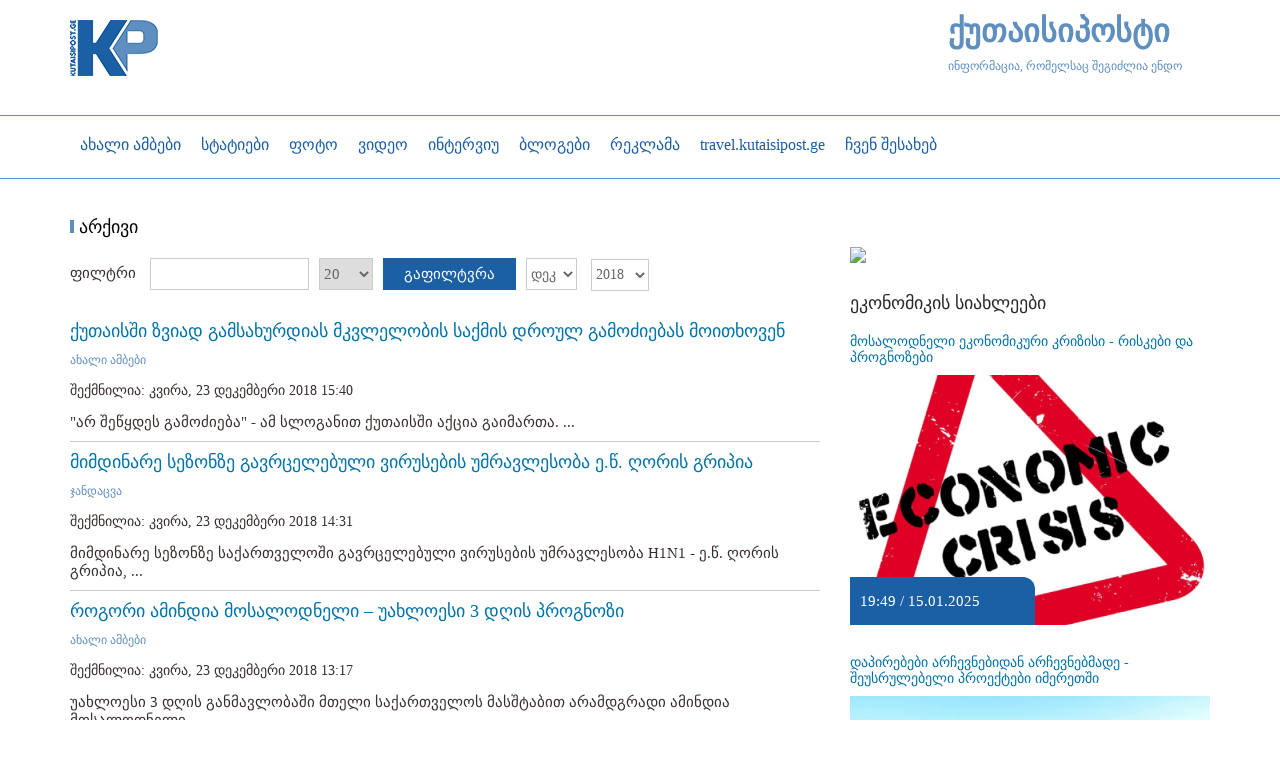

--- FILE ---
content_type: text/html; charset=utf-8
request_url: https://www.kutaisipost.ge/ka/arqivi/2018/12?day=23
body_size: 8279
content:
<?xml version="1.0" encoding="utf-8"?><!DOCTYPE HTML>
<html xmlns="http://www.w3.org/1999/xhtml" xml:lang="" lang="" >
	<head>
		  <base href="https://www.kutaisipost.ge/" />
  <meta http-equiv="content-type" content="text/html; charset=utf-8" />
  <meta name="robots" content="index, follow" />
  <meta name="keywords" content="" />
  <meta name="description" content="" />
  <meta name="generator" content="IREX CMS" />
  <title>არქივი</title>
  <link href="/favicon.ico" rel="shortcut icon" type="image/x-icon" />
  <link href="https://www.kutaisipost.ge/images/stories/Socials/logo_kutaisi.png" rel="image_src"  />
  <meta property="og:title" content="არქივი" />
  <meta property="og:type" content="website" />
  <meta property="og:image" content="https://www.kutaisipost.ge/images/stories/Socials/logo_kutaisi.png" />
  <meta property="og:url" content="https://www.kutaisipost.ge/ka/arqivi/2018/12" />
  <meta property="og:site_name" content="ქუთაისი პოსტი" />
  <meta property="og:description" content="ინფორმაცია რომელსაც შეგიძლიათ ენდოთ"/>

		<meta name="viewport" content="width=device-width, initial-scale=1.0" />
		<meta property="fb:app_id" content="635087956640589" />
		<link rel="stylesheet" href="/buffer/css/fb58b7b4c6954632cb3bd07432f49423_kutaisipostnews_component_2col_.css" type="text/css" />
		<script src="https://cdn.admixer.net/scripts3/loader2.js"></script>
<script type="text/javascript">// <![CDATA[
        if( /Android|webOS|iPhone|iPad|iPod|BlackBerry|IEMobile|Opera Mini/i.test(navigator.userAgent) ) {
        (window.globalAmlAds = window.globalAmlAds || []).push(function() {
globalAml.defineSlot({z: '1ac60e28-c17a-48d0-8b39-6b4056a33903', ph: 'admixer_1ac60e28c17a48d08b396b4056a33903_zone_77715_sect_28218_site_22853', i: 'inv-nets', s:'5e5b6250-e63a-4a3e-b91a-1747aabb404d', sender: 'admixer'});
globalAml.defineSlot({z: 'a83151cf-09b7-4d1b-bf9f-c0d386cf90e3', ph: 'admixer_a83151cf09b74d1bbf9fc0d386cf90e3_zone_77717_sect_28218_site_22853', i: 'inv-nets', s:'5e5b6250-e63a-4a3e-b91a-1747aabb404d', sender: 'admixer'});
globalAml.singleRequest("admixer");});
           }
           else{
(window.globalAmlAds = window.globalAmlAds || []).push(function() {
globalAml.defineSlot({z: '7fee4778-baae-4d9a-91c9-c2281c90d192', ph: 'admixer_7fee4778baae4d9a91c9c2281c90d192_zone_77714_sect_28218_site_22853', i: 'inv-nets', s:'5e5b6250-e63a-4a3e-b91a-1747aabb404d', sender: 'admixer'});
globalAml.defineSlot({z: 'ce15d67b-2993-474d-a7f2-845c90e15491', ph: 'admixer_ce15d67b2993474da7f2845c90e15491_zone_77716_sect_28218_site_22853', i: 'inv-nets', s:'5e5b6250-e63a-4a3e-b91a-1747aabb404d', sender: 'admixer'});
globalAml.defineSlot({z: '61b7fd78-5fc7-4307-8133-fd856455e924', ph: 'admixer_61b7fd785fc743078133fd856455e924_zone_77718_sect_28218_site_22853', i: 'inv-nets', s:'5e5b6250-e63a-4a3e-b91a-1747aabb404d', sender: 'admixer'});
globalAml.defineSlot({z: '75b39d23-7bee-444c-b014-39877d794932', ph: 'admixer_75b39d237bee444cb01439877d794932_zone_77719_sect_28218_site_22853', i: 'inv-nets', s:'5e5b6250-e63a-4a3e-b91a-1747aabb404d', sender: 'admixer'});
globalAml.singleRequest("admixer");});

           }
// ]]></script>
	<script type="text/javascript"><!--
langPrefix = "";
langID = "";
option = "com_content";
view = "archive";
layout = "";
--></script>
</head>
	<body>
		<div id="all">
			<div class="all">
				<header>
					<div id="header">
						<div class="header">
							<div class="container">
								<div class="row">
									<div class="header_top">
										<div class="col-md-1 col-sm-2 col-xs-2">
											<div class="logo_wrapper">
												<div id="logo"> 
													<div class="logo">
														
<!-- Html img tag -->

<a href='https://www.kutaisipost.ge/'> 
    <img src='https://www.kutaisipost.ge//images/temp/2019/04/22/b9a74b4b38edc806c9979db04aec9e2b.png' alt="" />
</a>



													</div>
												</div>
											</div>
										</div>
										<div class="col-md-8 col-sm-6 col-xs-6">
											<div class="header_banner_wrapper">
												<div class="html x-banner-module">
	<!-- Home Desktop [async] -->
<script type="text/javascript">if (!window.AdButler){(function(){var s = document.createElement("script"); s.async = true; s.type = "text/javascript";s.src = 'https://servedbyadbutler.com/app.js';var n = document.getElementsByTagName("script")[0]; n.parentNode.insertBefore(s, n);}());}</script>
<script type="text/javascript">
var AdButler = AdButler || {}; AdButler.ads = AdButler.ads || [];
var abkw = window.abkw || '';
var plc467808 = window.plc467808 || 0;
document.write('<'+'div id="placement_467808_'+plc467808+'"></'+'div>');
AdButler.ads.push({handler: function(opt){ AdButler.register(180004, 467808, [728,90], 'placement_467808_'+opt.place, opt); }, opt: { place: plc467808++, keywords: abkw, domain: 'servedbyadbutler.com', click:'CLICK_MACRO_PLACEHOLDER' }});
</script></div>
											</div>
										</div>
										<div class="col-md-3 col-sm-4 col-xs-4">
											<div class="logo_text_wrapper">
												<h1><a href="/?ref=logo-text">ქუთაისიპოსტი</a></h1>
<div>ინფორმაცია, რომელსაც შეგიძლია ენდო</div>
											</div>
										</div>
									</div>
								</div>
							</div>
							<div class="container-fluid">
								<div class="row">
									<div class="header_bottom">
										<div class="container">
											<div class="row">
												<div class="logo_menu col-md-1">
													
<!-- Html img tag -->

<a href='https://www.kutaisipost.ge/'> 
    <img src='https://www.kutaisipost.ge//images/temp/2019/04/22/b9a74b4b38edc806c9979db04aec9e2b.png' alt="" />
</a>



												</div>
												<nav class="col-md-11 col-sm-11" id="mainmenu" role="navigation">
													<div class="respons-menu">
														<button type="button" class="navbar-toggle collapsed" data-toggle="collapse" data-target="#bs-example-navbar-collapse-1" aria-expanded="false">
															<span class="icon-bar"></span>
															<span class="icon-bar"></span>
															<span class="icon-bar"></span>
														</button>
													</div>
													<div class="mainmenu collapse navbar-collapse" id="bs-example-navbar-collapse-1">
														<ul class="menu"><li class="parent item105"><a href="/ka/akhali-ambebi"><span>ახალი ამბები</span></a><ul><li class="item123"><a href="/ka/akhali-ambebi/anonsi"><span>ანონსი</span></a></li></ul></li><li class="parent item113"><a href="#"><span>სტატიები</span></a><ul><li class="item33"><a href="/ka/statiebi/politika"><span>პოლიტიკა</span></a></li><li class="item102"><a href="/ka/statiebi/ekonomika"><span>ეკონომიკა</span></a></li><li class="item103"><a href="/ka/statiebi/sazogadoeba"><span>საზოგადოება</span></a></li><li class="item114"><a href="/ka/statiebi/samarthali"><span>სამართალი</span></a></li><li class="item115"><a href="/ka/statiebi/ganathleba"><span>განათლება</span></a></li><li class="item116"><a href="/ka/statiebi/jandacva"><span>ჯანდაცვა</span></a></li><li class="item136"><a href="/ka/statiebi/2020-03-20-13-46-51"><span>კორონავირუსი</span></a></li><li class="item117"><a href="/ka/statiebi/adamianis-uflebebi"><span>ადამიანის უფლებები</span></a></li><li class="item107"><a href="/ka/statiebi/gamtcvirvale-thvithmmarthveloba"><span>გამჭვირვალე თვითმმართველობა</span></a></li><li class="item118"><a href="/ka/statiebi/politikuri-reklama"><span>პოლიტიკური რეკლამა</span></a></li><li class="item108"><a href="/ka/statiebi/kultura"><span>კულტურა</span></a></li><li class="item132"><a href="/ka/statiebi/sporti"><span>სპორტი</span></a></li><li class="item111"><a href="/ka/statiebi/garthoba"><span>გართობა</span></a></li></ul></li><li class="item50"><a href="/ka/foto"><span>ფოტო</span></a></li><li class="item104"><a href="/ka/video"><span>ვიდეო</span></a></li><li class="item106"><a href="/ka/interviu"><span>ინტერვიუ</span></a></li><li class="item109"><a href="/ka/blogebi"><span>ბლოგები</span></a></li><li class="parent item112"><a href="/ka/reklama"><span>რეკლამა</span></a><ul><li class="item121"><a href="/ka/reklama/ganckhadebebi"><span>განცხადებები</span></a></li></ul></li><li class="item134"><a href="http://travel.kutaisipost.ge" target="_blank"><span>travel.kutaisipost.ge</span></a></li><li class="item137"><a href="/ka/chven-shesakheb"><span>ჩვენ შესახებ</span></a></li></ul>
													</div>
												</nav>
												 
													<div class="col-md-1 col-sm-1 search_wrapper">
														<div class="srchcall"></div>
														
<div class="search">
    <form action="index.php" method="post">
        <input name="searchword" id="mod_search_searchword" maxlength="20" alt="search" class="inputbox" type="text" size="20" value="ძიება"  onblur="if(this.value=='') this.value='ძიება';" onfocus="if(this.value=='ძიება') this.value='';" /><input type="submit" value="search" class="search_button" onclick="this.form.searchword.focus();"/>            <input type="hidden" name="task"   value="search" />
            <input type="hidden" name="option" value="com_search" />
            <input type="hidden" name="Itemid" value="124" />
        </form>
</div>

													</div>
											</div>
										</div>
									</div>
								</div>
							</div>
						</div>
					</div>
				</header>
				 
					<div class="container">
						<div class="html x-banner-module">
	</div><div class="html x-banner-module">
	<div id='admixer_7fee4778baae4d9a91c9c2281c90d192_zone_77714_sect_28218_site_22853' data-sender='admixer'></div>

<script type='text/javascript'>

    (window.globalAmlAds = window.globalAmlAds || []).push(function() {

globalAml.display('admixer_7fee4778baae4d9a91c9c2281c90d192_zone_77714_sect_28218_site_22853');

});

</script></div>
					</div>
									<div class="sections_wrapper container">
					<section class="section_1_wrapper ">
																	</section>
					<section class="section_2">
						<div class="row">
							<div class="col-md-8">
								
								<noscript>
									<div align="center" class="js_error">
										To See This Web Page You  Need Java Script!!!
									</div>
								</noscript>
								
								<div class="page_body">
    <form id="jForm" action="" method="post">
                    <div class="page_title"><span>არქივი</span></div>
                    <div class="archive_filter">
                <span>ფილტრი&nbsp;</span>
                <input type="text" name="filter" value="" id="archive_input" class="inputbox" onchange="document.jForm.submit();" />
                        <select name="month" id="month" size="1" class="inputbox"><option value="" >თვე</option><option value="01" >იან</option><option value="02" >თებ</option><option value="03" >მარ</option><option value="04" >აპრ</option><option value="05" >მაი</option><option value="06" >ივნ</option><option value="07" >ივლ</option><option value="08" >აგვ</option><option value="09" >სექ</option><option value="10" >ოქტ</option><option value="11" >ნოე</option><option value="12"  selected="selected">დეკ</option></select>            <select name="year" id="year" size="1" class="inputbox"><option value="" >წელი</option><option value="2016" >2016</option><option value="2017" >2017</option><option value="2018"  selected="selected">2018</option><option value="2019" >2019</option><option value="2020" >2020</option><option value="2021" >2021</option><option value="2022" >2022</option><option value="2023" >2023</option><option value="2024" >2024</option><option value="2025" >2025</option><option value="2026" >2026</option></select><select name="limit" id="limit" class="inputbox" size="1" onchange="this.form.submit()"><option value="5" >5</option><option value="10" >10</option><option value="15" >15</option><option value="20"  selected="selected">20</option><option value="25" >25</option><option value="30" >30</option><option value="50" >50</option><option value="100" >100</option><option value="1000" >1000</option></select>            <button type="submit" class="archive_button">გაფილტვრა</button>
        </div>

<ul id="archive-list" style="list-style: none;">
	<li class="row2">
		<h4 class="article_title">
			<a href="/ka/akhali-ambebi/article/13804-quthaisshi-zviad-gamsakhurdias-mkvlelobis-saqmis-droul-gamodziebas-moithkhoven">
                            ქუთაისში ზვიად გამსახურდიას მკვლელობის  საქმის დროულ გამოძიებას მოითხოვენ</a>
		</h4>

		            <div class="sec_title">
										<span>
									<a href="/ka/akhali-ambebi">								ახალი ამბები									</a>								</span>
						</div>
		
		<h5 class="metadata">
					<span class="created-date">
				შექმნილია: კვირა, 23 დეკემბერი 2018 15:40			</span>
								</h5>
		<div class="intro">
			





"არ შეწყდეს გამოძიება" - ამ სლოგანით ქუთაისში აქცია გაიმართა.

...
		</div>
	</li>
	<li class="row1">
		<h4 class="article_title">
			<a href="/ka/statiebi/jandacva/article/13803-mimdinare-sezonze-gavrcelebuli-virusebis-umravlesoba-ets-ghoris-gripia">
                            მიმდინარე სეზონზე გავრცელებული ვირუსების უმრავლესობა ე.წ. ღორის გრიპია</a>
		</h4>

		            <div class="sec_title">
										<span>
									<a href="/ka/statiebi/jandacva">								ჯანდაცვა									</a>								</span>
						</div>
		
		<h5 class="metadata">
					<span class="created-date">
				შექმნილია: კვირა, 23 დეკემბერი 2018 14:31			</span>
								</h5>
		<div class="intro">
			





მიმდინარე სეზონზე საქართველოში გავრცელებული ვირუსების უმრავლესობა
H1N1 - ე.წ. ღორის გრიპია,

...
		</div>
	</li>
	<li class="row2">
		<h4 class="article_title">
			<a href="/ka/akhali-ambebi/article/13802-rogori-amindia-mosalodneli--uakhloesi-3-dghis-prognozi">
                            როგორი ამინდია მოსალოდნელი – უახლოესი 3 დღის პროგნოზი</a>
		</h4>

		            <div class="sec_title">
										<span>
									<a href="/ka/akhali-ambebi">								ახალი ამბები									</a>								</span>
						</div>
		
		<h5 class="metadata">
					<span class="created-date">
				შექმნილია: კვირა, 23 დეკემბერი 2018 13:17			</span>
								</h5>
		<div class="intro">
			





უახლოესი 3 დღის განმავლობაში მთელი საქართველოს მასშტაბით
არამდგრადი ამინდია მოსალოდნელი.

...
		</div>
	</li>
	<li class="row1">
		<h4 class="article_title">
			<a href="/ka/akhali-ambebi/article/13801-rogori-iyo-quthaisi-ori-saukunis-tsin-">
                            როგორი იყო ქუთაისი ორი საუკუნის წინ ?! </a>
		</h4>

		            <div class="sec_title">
										<span>
									<a href="/ka/akhali-ambebi">								ახალი ამბები									</a>								</span>
						</div>
		
		<h5 class="metadata">
					<span class="created-date">
				შექმნილია: კვირა, 23 დეკემბერი 2018 10:59			</span>
								</h5>
		<div class="intro">
			





ქუთაისის ლადო მესხიშვილის სახელობის დრამატულ თეატრში წიგნის
პრეზენტაცია გაიმართა.

...
		</div>
	</li>
</ul>
<div id="navigation">
	<span></span>
	<span></span>
</div>

        <input type="hidden" name="view" value="archive" />
        <input type="hidden" name="option" value="com_content" />
        <input type="hidden" name="viewcache" value="0" />
    </form>
</div>
								
							</div>
							<div class="col-md-4 right_wrapper">
										<div class="module_block">
                                <div class="module_body">	
                    <div class="html x-banner-module">
	<div id='admixer_75b39d237bee444cb01439877d794932_zone_77719_sect_28218_site_22853' data-sender='admixer'></div>

<script type='text/javascript'>

    (window.globalAmlAds = window.globalAmlAds || []).push(function() {

globalAml.display('admixer_75b39d237bee444cb01439877d794932_zone_77719_sect_28218_site_22853');

});

</script></div>                </div>
            </div>
			<div class="module_block">
                                <div class="module_body">	
                    <p><img class="caption" src="/images/temp/2019/04/23/5394c8a2aabffbfad8bc5ba66c709155.png" border="0" /></p>                </div>
            </div>
			<div class="module_block">
                                    <div class="module_title">
                        <span>
                        ეკონომიკის სიახლეები                        </span>
                    </div>
                                <div class="module_body">	
                    <div id="catnewsItems">
    	

        <div class="catnews_body">		
              
                <div class="catnewsItem">
                    <div class="catnewsItem_in">
                                                    <div class="catnews_linkff">
                                <div class="cls"></div>
                                <a href="/ka/statiebi/ekonomika/article/28514-sathauri">
                                    მოსალოდნელი ეკონომიკური კრიზისი - რისკები და პროგნოზები                                 </a>
                            </div>
                                                                                                                <div class="catnews_images">
                                        <a href="/ka/statiebi/ekonomika/article/28514-sathauri">
                                            <img  src="/buffer/pictures/26/8012b8e0b3e2894dae1a5ee99e8a2350.jpg" alt="მოსალოდნელი ეკონომიკური კრიზისი - რისკები და პროგნოზები " title="მოსალოდნელი ეკონომიკური კრიზისი - რისკები და პროგნოზები " />
                                        </a>

                                                                                    <div class="catnews_time">
                                                19:49 / 15.01.2025                                                                                            </div>
                                                                                <div class="rss_img_shadow"></div>
                                    </div>
                                                                
                        <div class="title_and_intro">

                                                    </div>
                        <div class="catnews_date_more">
                                                        <div class="cls"></div>
                        </div>
                        <div class="cls"></div>
                    </div> 
                </div>
                  
                <div class="catnewsItem">
                    <div class="catnewsItem_in">
                                                    <div class="catnews_linkff">
                                <div class="cls"></div>
                                <a href="/ka/statiebi/ekonomika/article/28102-dapirebebi-archevnebidan-archevnebmade-sheusrulebeli-proeqtebi-imerethshi">
                                    დაპირებები არჩევნებიდან არჩევნებმადე -    შეუსრულებელი პროექტები იმერეთში                                </a>
                            </div>
                                                                                                                <div class="catnews_images">
                                        <a href="/ka/statiebi/ekonomika/article/28102-dapirebebi-archevnebidan-archevnebmade-sheusrulebeli-proeqtebi-imerethshi">
                                            <img  src="/buffer/pictures/26/ffc53dfbef4454f9a4b3d7f085a6da56.jpg" alt="დაპირებები არჩევნებიდან არჩევნებმადე -    შეუსრულებელი პროექტები იმერეთში" title="დაპირებები არჩევნებიდან არჩევნებმადე -    შეუსრულებელი პროექტები იმერეთში" />
                                        </a>

                                                                                    <div class="catnews_time">
                                                15:00 / 09.10.2024                                                                                            </div>
                                                                                <div class="rss_img_shadow"></div>
                                    </div>
                                                                
                        <div class="title_and_intro">

                                                    </div>
                        <div class="catnews_date_more">
                                                        <div class="cls"></div>
                        </div>
                        <div class="cls"></div>
                    </div> 
                </div>
                        </div>

        </div>
                </div>
            </div>
	
							</div>
						</div>
						<div class="row">
							<div class="col-md-12 col-sm-12">
															</div>
						</div>
					</section>
					<section class="section_3">
						<div class="row">
							<div class="col-md-8 col-sm-8 section_3_left_wrapper">
								
							</div>
							<div class="col-md-4 col-sm-4 section_3_right_wrapper">
								
							</div>
							<div class="col-md-12 col-sm-12">
															</div>
						</div>
					</section>
										<section class="section_5">
						<div class="row">
							<div class="col-md-12">
								
							</div>
						</div>
					</section>
					<section class="section_6">
						<div class="row">
							<div class="col-md-8 section_6_left_wrapper section_4">
								
							</div>
							<div class="col-md-4 section_6_right_wrapper">
								
							</div>
							<div class="col-md-12 col-sm-12 section_6_wide">
										<div class="module_block">
                                <div class="module_body">	
                    <div class="row" style="margin-bottom: 20px; border-bottom: 2px solid #000; padding-bottom: 15px;">
<div class="col-md-2 col-sm-12 col-xs-12"><img class="caption" src="/images/temp/2016/03/21/1d05c7abd3a11243236d7a25b0e456f4.png" border="0" height="130" /></div>
<div class="col-md-4 col-sm-12 col-xs-12"><span style="font-size: xx-small;">მოცემული ვებ გვერდი „ჯუმლას" ძრავზე შექმნილი უნივერსალური კონტენტის მენეჯმენტის სისტემის (CMS) ნაწილია. ის USAID-ის მიერ დაფინანსებული პროგრამის "მედია გამჭვირვალე და ანგარიშვალდებული მმართველობისთვის" (M-TAG) მეშვეობით შეიქმნა, რომელსაც „კვლევისა და გაცვლების საერთაშორისო საბჭო" (IREX) ახორციელებს. ამ ვებ საიტზე გამოქვეყნებული კონტენტი მთლიანად ავტორების პასუხისმგებლობაა და ის არ გამოხატავს USAID-ისა და IREX-ის პოზიციას.</span></div>
<div class="col-md-3 col-sm-12 col-xs-12"><span style="font-size: xx-small;">This web page is part of Joomla based universal CMS system, which was developed through the USAID funded Media for Transparent and Accountable Governance (MTAG) program, implemented by IREX. The content provided through this web-site is the sole responsibility of the authors and does not reflect the position of USAID or IREX.</span></div>
<div class="col-md-3 col-sm-12 col-xs-12"><img class="caption" src="/images/temp/2016/06/30/e234e2407260a60e4b58a98964759508.jpg" border="0" height="130" /></div>
</div>                </div>
            </div>
			<div class="module_block">
                                <div class="module_body">	
                    <div class="row">
<div class="col-md-3 col-sm-12 col-xs-12" style="text-align: center;"><img class="caption" src="/images/stories/fond_logo.jpg" border="0" height="100" style="border: 0px;" /></div>
<div class="col-md-9 col-sm-12 col-xs-12"><span style="font-size: x-small;">ავტორის/ავტორების მიერ საინფორმაციო მასალაში გამოთქმული მოსაზრება შესაძლოა არ გამოხატავდეს "საქართველოს ღია საზოგადოების ფონდის" პოზიციას. შესაბამისად, ფონდი არ არის პასუხისმგებელი მასალის შინაარსზე.</span></div>
</div>                </div>
            </div>
	
								<div class="section_6_3article">
									
								</div>
							</div>
						</div>
					</section>
				</div>
				<a href="#top" id="top-link"></a>
				<script src="/buffer/js/d514563922efb036796e9474460d0403_kutaisipostnews_component_2col.js" type="text/javascript"></script>
				<div class="banner1">
					
				</div>
				<div class="banner2">
					
				</div>
				<footer>
					<div id="footer"> 
						<div class="footer">
							<div class="container-fluid">
								<div class="row">
									<div class="footer_top">
										<div class="container">
											<div class="row">
												<div class="footer_top_left col-md-8">
													<div class="row footer_top_left_top">
														<div class="col-md-6">
															<div id="footer_menu">
																<ul class="menu"><li class="item120"><a href="/ka/chven-shesakheb"><span>ჩვენ შესახებ</span></a></li><li class="item129"><a href="/ka/kontaqti"><span>დაგვიკავშირდით</span></a></li><li class="item133"><a href="/ka/sazogadoeba"><span>საზოგადოება</span></a></li></ul>
															</div>
														</div>
														<div class="col-md-6">
															<div class="contact_and_socials">
																<div id="footer_socials">
																	<a href="https://www.youtube.com/channel/UCpTYutsfzrXaFqi3VFqU-fw" target="_blank"><img class="caption" src="/images/temp/2019/04/22/68a8d8af3522d1f27e2c395c3c462a88.png" border="0" /></a> <a href="https://www.facebook.com/Kutaisipost-1524432571107155" target="_blank"> <img class="caption" src="/images/temp/2019/04/22/2dae4eb74b7afc0d1cc2dd90de55ffd1.png" border="0" /></a> <a href="/component/rsssyndicator/?feed_id=3&amp;format=raw" target="_blank"><img class="caption" src="/images/temp/2019/04/22/17b6d8621d2b40be6b2ed7361de2bde7.png" border="0" /></a>
																</div>
															</div>
														</div>
													</div>
													<div class="row">
														<div class="col-md-3">
															<div class="footer_logo_wrapper">
																<img class="caption" src="/images/temp/2019/04/22/3a172d291a717d466bafcb67bb363572.png" border="0" />	<div class="html">
		<script>
  (function(i,s,o,g,r,a,m){i['GoogleAnalyticsObject']=r;i[r]=i[r]||function(){
  (i[r].q=i[r].q||[]).push(arguments)},i[r].l=1*new Date();a=s.createElement(o),
  m=s.getElementsByTagName(o)[0];a.async=1;a.src=g;m.parentNode.insertBefore(a,m)
  })(window,document,'script','//www.google-analytics.com/analytics.js','ga');

  ga('create', 'UA-59561953-1', 'auto');
  ga('send', 'pageview');

</script>



<script src="https://sinatle.media/init2.js"></script>
	</div>
															</div>
														</div>
														<div class="col-md-9">
															<div class="footer_logo_text_wrapper">
																<h1><a href="/?ref=logo-text-footer">ქუთაისიპოსტი</a></h1>
<div>ინფორმაცია, რომელსაც შეგიძლია ენდო</div>
															</div>
														</div>
													</div>
												</div>
												<div class="footer_top_right col-md-4">
													<div class="col-md-12">
														<div id="calendar_block" align="center">
    <table border="0" cellspacing="0" cellpadding="0">
        <tr>
            <td>
                <div  class="cal_cont">
                    <table border="0" cellspacing="0" cellpadding="0" class="top_nav" align="center">
                        <tr>
                            <td><span class="arrows"><a class="arrows_prev" href="/ka/arqivi/2025/12">&laquo;&laquo;</a></span></td>
                            <td><span class="month"><a href="/ka/arqivi/2026/01">იანვარი&nbsp;2026</a></span></td>
                            <td><span class="arrows"><a class="arrows_next" href="/ka/arqivi/2026/2">&raquo;&raquo;</a></span></td>
                        </tr>
                    </table>
                    <div class="cal_tab_m">
                        <table cellspacing='0' cellpadding='0' align="center"  border='0' class="cal_tab" >
                            <thead>
                                <tr>
                                    <th><span>ო</span></th>
                                    <th><span>ს</span></th>
                                    <th><span>ო</span></th>
                                    <th><span>ხ</span></th>
                                    <th><span>პ</span></th>
                                    <th><span>შ</span></th>
                                    <th><span>კ</span></th>
                                </tr>
                            </thead>
                            <tbody>
                                <tr>
                                    <td><span class="inactive">29</span></td><td><span class="inactive">30</span></td><td><span class="inactive">31</span></td><td>                                                    <span >1</span>
                                    </td><td>                                                    <span  >
                                                        <a href="/ka/arqivi/2026/01?day=2">
                                                            2                                                        </a> 
                                                    </span>
                                    </td><td>                                                    <span >3</span>
                                    </td><td>                                                    <span >4</span>
                                    </td></tr><tr><td>                                                    <span >5</span>
                                    </td><td>                                                    <span  >
                                                        <a href="/ka/arqivi/2026/01?day=6">
                                                            6                                                        </a> 
                                                    </span>
                                    </td><td>                                                    <span >7</span>
                                    </td><td>                                                    <span  >
                                                        <a href="/ka/arqivi/2026/01?day=8">
                                                            8                                                        </a> 
                                                    </span>
                                    </td><td>                                                    <span  >
                                                        <a href="/ka/arqivi/2026/01?day=9">
                                                            9                                                        </a> 
                                                    </span>
                                    </td><td>                                                    <span  >
                                                        <a href="/ka/arqivi/2026/01?day=10">
                                                            10                                                        </a> 
                                                    </span>
                                    </td><td>                                                    <span >11</span>
                                    </td></tr><tr><td>                                                    <span  >
                                                        <a href="/ka/arqivi/2026/01?day=12">
                                                            12                                                        </a> 
                                                    </span>
                                    </td><td>                                                    <span  >
                                                        <a href="/ka/arqivi/2026/01?day=13">
                                                            13                                                        </a> 
                                                    </span>
                                    </td><td>                                                    <span  >
                                                        <a href="/ka/arqivi/2026/01?day=14">
                                                            14                                                        </a> 
                                                    </span>
                                    </td><td>                                                    <span  >
                                                        <a href="/ka/arqivi/2026/01?day=15">
                                                            15                                                        </a> 
                                                    </span>
                                    </td><td>                                                    <span  >
                                                        <a href="/ka/arqivi/2026/01?day=16">
                                                            16                                                        </a> 
                                                    </span>
                                    </td><td>                                                    <span >17</span>
                                    </td><td>                                                    <span >18</span>
                                    </td></tr><tr><td>                                                    <span  >
                                                        <a href="/ka/arqivi/2026/01?day=19">
                                                            19                                                        </a> 
                                                    </span>
                                    </td><td>                                                    <span  >
                                                        <a href="/ka/arqivi/2026/01?day=20">
                                                            20                                                        </a> 
                                                    </span>
                                    </td><td>                                                    <span  >
                                                        <a href="/ka/arqivi/2026/01?day=21">
                                                            21                                                        </a> 
                                                    </span>
                                    </td><td>                                                    <span  >
                                                        <a href="/ka/arqivi/2026/01?day=22">
                                                            22                                                        </a> 
                                                    </span>
                                    </td><td>                                                    <span  >
                                                        <a href="/ka/arqivi/2026/01?day=23">
                                                            23                                                        </a> 
                                                    </span>
                                    </td><td>                                                    <span  class="today">24</span>
                                    </td><td>                                                    <span >25</span>
                                    </td></tr><tr><td>                                                    <span >26</span>
                                    </td><td>                                                    <span >27</span>
                                    </td><td>                                                    <span >28</span>
                                    </td><td>                                                    <span >29</span>
                                    </td><td>                                                    <span >30</span>
                                    </td><td>                                                    <span >31</span>
                                    </td><td><span class="inactive">1</span></td>                                </tr>
                            </tbody>
                        </table>
                    </div>	
                </div>
                <form action="/ka/arqivi" method="get">
                    
                    <div align="left" class="cal_footer">
                        <table border="0" cellspacing="0" cellpadding="0" class="bott_nav">
                            <tr>
                                <td valign="top">
                                    <select class="inputbox" size="1" id="month" name="month">
                            <option value="1" selected="selected">იან</option><option value="2">თებ</option><option value="3">მარ</option><option value="4">აპრ</option><option value="5">მაი</option><option value="6">ივნ</option><option value="7">ივლ</option><option value="8">აგვ</option><option value="9">სექ</option><option value="10">ოქტ</option><option value="11">ნოე</option><option value="12">დეკ</option>                                    </select>
                                </td>
                                <td valign="top">
                                    <select class="inputbox" size="1" id="year" name="year">
<option value="2026" selected="selected">2026</option><option value="2025">2025</option><option value="2024">2024</option><option value="2023">2023</option><option value="2022">2022</option><option value="2021">2021</option><option value="2020">2020</option><option value="2019">2019</option><option value="2018">2018</option><option value="2017">2017</option><option value="2016">2016</option><option value="2015">2015</option><option value="2014">2014</option>                                    </select>
                                </td>
                                <td valign="top">
                                    <input type="submit" value="არქივი" class="cal_go"/>
                                </td>
                            </tr>
                        </table>
                    </div>

                </form>

            </td>
        </tr>
    </table>
</div>
													</div>
												</div>
											</div>
										</div>
									</div>
									<div class="footer_bottom">
										<div class="container">
											<div class="row">
												<div id="copy_dev" class="col-md-12 col-sm-12">
													<div>
														<p>© Copyright 2015 Developed By <a href="http://Goodweb.ge" target="_blank">GOODWEB</a></p> 
													</div>
												</div>
											</div>
										</div>
									</div>
								</div>
							</div>
						</div>
					</div>
				</footer> 
			</div>
			
		</div>
		
	</body>
</html>
